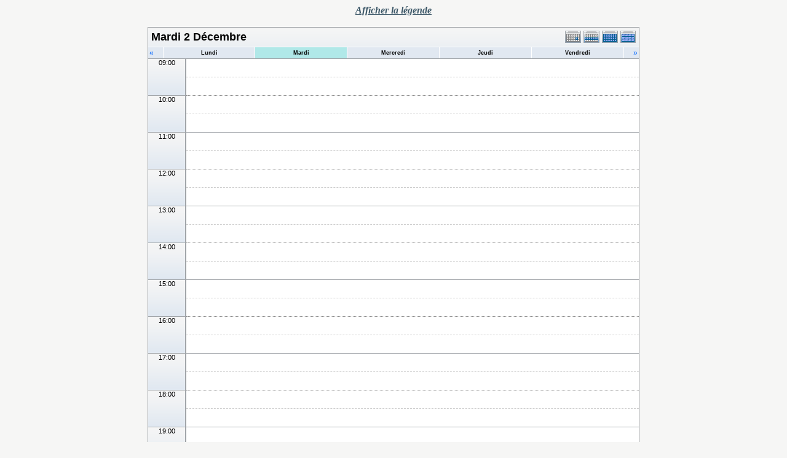

--- FILE ---
content_type: text/html; charset=UTF-8
request_url: https://lipn.univ-paris13.fr/applications/seminaires/phpicalendar/day.php?cal=a3,aoc,calin,lcr,mercred,rcln&getdate=20081202
body_size: 3806
content:
<!DOCTYPE html PUBLIC "-//W3C//DTD XHTML 1.0 Transitional//EN"
    "http://www.w3.org/TR/xhtml1/DTD/xhtml1-transitional.dtd">
<html xmlns="http://www.w3.org/1999/xhtml">
    <head>
        <meta http-equiv="content-type" content="text/html; charset=UTF-8" />
        <title>A3, AOC, CALIN, LCR, MERCRED, RCLN - Mardi 2 D&eacute;cembre</title>
        <link rel="stylesheet" type="text/css" href="https://lipn.univ-paris13.fr:443/applications/seminaires/phpicalendar/templates/noir/default.css" />
        <script id="nicetitle" type="text/javascript" src="https://lipn.univ-paris13.fr:443/applications/seminaires/phpicalendar/nicetitle/nicetitle.js"></script>
        <link rel="stylesheet" type="text/css" href="https://lipn.univ-paris13.fr:443/applications/seminaires/phpicalendar/nicetitle/nicetitle.css" />
        		
            <script language="JavaScript" type="text/javascript">
<!--
function openEventWindow(num) {
	// populate the hidden form
	var data = document.popup_data[num];
	var form = document.forms.eventPopupForm;
	form.elements.date.value = data.date;
	form.elements.time.value = data.time;
	form.elements.uid.value = data.uid;
	form.elements.cpath.value = data.cpath;
	form.elements.event_data.value = data.event_data;
	
	// open a new window
	var w = window.open('', 'Popup', 'scrollbars=yes,width=550,height=350');
	form.target = 'Popup';
	form.submit();
}

function EventData(date, time, uid, cpath, event_data) {
	this.date = date;
	this.time = time;
	this.uid = uid;
	this.cpath = cpath;
	this.event_data = event_data;
}
//-->
</script>
<script language="JavaScript" type="text/javascript">
<!--

function openTodoInfo(num) {	
	// populate the hidden form
	var data = document.todo_popup_data[num];
	var form = document.forms.todoPopupForm;

	form.elements.todo_data.value = data.todo_data;

	// open a new window
	var w = window.open('', 'Popup', 'scrollbars=yes,width=550,height=350');
	form.target = 'Popup';
	form.submit();
}
function TodoData(todo_data,todo_text) {
	this.todo_data = todo_data;
	this.todo_text = todo_text;
}

document.popup_data = new Array();
document.todo_popup_data = new Array();
//-->
</script>
<script language="JavaScript" type="text/javascript">
<!--

function submitform(form, value) {
	// Parse value.
	var values = decodeURI(value).split("&");
	var temp = values[0].split("?", 2);
	var action = temp[0];
	values[0] = temp[1];

	try {
		form.setAttribute("action", action);
	}
	catch(e) {
		form.action = action;
	}

	// Stuff the hidden form fields.
	for (var i = 0; i < values.length; i++) {
		temp = values[i].split("=", 2);
		form.elements.namedItem(temp[0]).value = temp[1];
	}

	// Clear the select+option value.
	var select = form.elements.namedItem("form_action")
	select.options[select.selectedIndex].value = "";

	form.submit();
}
//-->
</script>

    </head>
    <body>
        <script type="text/javascript">
            function afficher_cacher(id)
        {
                if (document.getElementById(id).style.display == "none")
            {
                        document.getElementById(id).style.display = "block";
                        document.getElementById('bouton_' + id).innerHTML = 'Cacher le texte';
                    }
                    else
            {
                        document.getElementById(id).style.display = "none";
                        document.getElementById('bouton_' + id).innerHTML = 'Afficher le texte';
                    }
                    return true;
                }
        </script>
        <form name="eventPopupForm" id="eventPopupForm" method="post" action="includes/event.php" style="display: none;">
            <input type="hidden" name="date" id="date" value="" />
            <input type="hidden" name="time" id="time" value="" />
            <input type="hidden" name="uid" id="uid" value="" />
            <input type="hidden" name="cpath" id="cpath" value="" />
            <input type="hidden" name="event_data" id="event_data" value="" />
        </form>
        <form name="todoPopupForm" id="todoPopupForm" method="post" action="includes/todo.php" style="display: none;">
            <input type="hidden" name="todo_data" id="todo_data" value="" />
            <input type="hidden" name="todo_text" id="todo_text" value="" />
        </form>

<center>
    <span style="color: #3e5969;font-style: italic;font-weight: bold;text-decoration: underline;" id="bouton_texte" onclick="javascript:afficher_cacher('legende');">Afficher la légende</span>
    <br><br>
    <div id="legende" class="legende" style="display:none">
        <table border="0">
    <tr>
        <td>

            <table width="600" border="0" cellpadding="0" cellspacing="0" class="calborder">
                <tr>
                    <td align="left" valign="top" width="24" class="sideback"><a class="psf" href="day.php?cal=a3,aoc,calin,lcr,mercred,rcln&amp;getdate=20081201"><img src="templates/noir/images/left_arrows.gif" alt="Pr&eacute;c&eacute;dent" width="16" height="20" border="0" align="left" /></a></td>
                    <td align="center" width="112" class="sideback"><font class="G10BOLD">Mar 2 D&eacute;c</font></td>
                    <td align="right" valign="top" width="24" class="sideback"><a class="psf" href="day.php?cal=a3,aoc,calin,lcr,mercred,rcln&amp;getdate=20081203"><img src="templates/noir/images/right_arrows.gif" alt="Suivant" width="16" height="20" border="0" align="right" /></a></td>
                </tr>
                <tr>
                    <td colspan="3" bgcolor="#FFFFFF" align="left">
                        <div style="padding: 5px;">
                            <b>Liste des séminaires :</b><br />
                            <img src="templates/noir/images/monthdot_1.gif" alt="" /> A3<br /><img src="templates/noir/images/monthdot_2.gif" alt="" /> AOC<br /><img src="templates/noir/images/monthdot_3.gif" alt="" /> CALIN<br /><img src="templates/noir/images/monthdot_4.gif" alt="" /> LCR<br /><img src="templates/noir/images/monthdot_5.gif" alt="" /> MERCRED<br /><img src="templates/noir/images/monthdot_6.gif" alt="" /> RCLN<br />
                            <a class="psf" href="print.php?cal=a3,aoc,calin,lcr,mercred,rcln&amp;getdate=20081202&amp;printview=day">Version imprimable</a><br />
                            
                            
                            
                        </div>
                    </td>
                </tr>
            </table>
        </td>
        <td valign="top">

            <table width="170" border="0" cellpadding="0" cellspacing="0" class="calborder">
                <tr>
                    <td align="center" class="sideback"><div style="height: 17px; margin-top: 3px;" class="G10BOLD">Voir</div></td>
                </tr>
                <tr>
                    <td bgcolor="#FFFFFF" align="left">
                        <div style="padding: 5px;">
                            <form style="margin-bottom:0;" action="day.php" method="get">
                                <input type="hidden" name="cpath" value=""/>
                                <input type="hidden" name="cal" value=""/>
                                <input type="hidden" name="getdate" value=""/>
                                <select name="form_action" class="query_style" onchange="submitform(this.form, this.options[this.selectedIndex].value);"><option value="#">Voir</option><option value="day.php?cal=a3,aoc,calin,lcr,mercred,rcln&amp;getdate=20260120">Voir aujourd'hui</option><option value="week.php?cal=a3,aoc,calin,lcr,mercred,rcln&amp;getdate=20260120">Voir cette semaine</option><option value="month.php?cal=a3,aoc,calin,lcr,mercred,rcln&amp;getdate=20260120">Voir ce mois</option><option value="year.php?cal=a3,aoc,calin,lcr,mercred,rcln&amp;getdate=20260120">Voir cette ann&eacute;e</option></select>
                            </form>
                            <form style="margin-bottom:0;" action="day.php" method="get">
                                <input type="hidden" name="cpath" value=""/>
                                <input type="hidden" name="cal" value=""/>
                                <input type="hidden" name="getdate" value=""/>
                                <select name="form_action" class="query_style" onchange="submitform(this.form, this.options[this.selectedIndex].value);"><option value="day.php?cal=a3&amp;getdate=20081202">A3 </option><option value="day.php?cal=aoc&amp;getdate=20081202">AOC </option><option value="day.php?cal=calin&amp;getdate=20081202">CALIN </option><option value="day.php?cal=lcr&amp;getdate=20081202">LCR </option><option value="day.php?cal=mercred&amp;getdate=20081202">MERCRED </option><option value="day.php?cal=rcln&amp;getdate=20081202">RCLN </option><option value="day.php?cal=all_calendars_combined971&amp;getdate=20081202" selected="selected">Tous les calendriers</option></select>
                            </form>
                            <form style="margin-bottom:0;" action="day.php" method="get">
                                <input type="hidden" name="cpath" value=""/>
                                <input type="hidden" name="cal" value=""/>
                                <input type="hidden" name="getdate" value=""/>
                                <select name="form_action" class="query_style" onchange="submitform(this.form, this.options[this.selectedIndex].value);"><option value="year.php?cal=a3,aoc,calin,lcr,mercred,rcln&amp;getdate=20071202">2007</option>
<option value="year.php?cal=a3,aoc,calin,lcr,mercred,rcln&amp;getdate=20081202" selected="selected">2008</option>
<option value="year.php?cal=a3,aoc,calin,lcr,mercred,rcln&amp;getdate=20091202">2009</option>
</select>
                            </form>
                            <form style="margin-bottom:0;" action="day.php" method="get">
                                <input type="hidden" name="cpath" value=""/>
                                <input type="hidden" name="cal" value=""/>
                                <input type="hidden" name="getdate" value=""/>
                                <select name="form_action" class="query_style" onchange="submitform(this.form, this.options[this.selectedIndex].value);"><option value="month.php?cal=a3,aoc,calin,lcr,mercred,rcln&amp;getdate=20080101">Janvier 2008</option>
<option value="month.php?cal=a3,aoc,calin,lcr,mercred,rcln&amp;getdate=20080201">F&eacute;vrier 2008</option>
<option value="month.php?cal=a3,aoc,calin,lcr,mercred,rcln&amp;getdate=20080301">Mars 2008</option>
<option value="month.php?cal=a3,aoc,calin,lcr,mercred,rcln&amp;getdate=20080401">Avril 2008</option>
<option value="month.php?cal=a3,aoc,calin,lcr,mercred,rcln&amp;getdate=20080501">Mai 2008</option>
<option value="month.php?cal=a3,aoc,calin,lcr,mercred,rcln&amp;getdate=20080601">Juin 2008</option>
<option value="month.php?cal=a3,aoc,calin,lcr,mercred,rcln&amp;getdate=20080701">Juillet 2008</option>
<option value="month.php?cal=a3,aoc,calin,lcr,mercred,rcln&amp;getdate=20080801">Ao&ucirc;t 2008</option>
<option value="month.php?cal=a3,aoc,calin,lcr,mercred,rcln&amp;getdate=20080901">Septembre 2008</option>
<option value="month.php?cal=a3,aoc,calin,lcr,mercred,rcln&amp;getdate=20081001">Octobre 2008</option>
<option value="month.php?cal=a3,aoc,calin,lcr,mercred,rcln&amp;getdate=20081101">Novembre 2008</option>
<option value="month.php?cal=a3,aoc,calin,lcr,mercred,rcln&amp;getdate=20081201" selected="selected">D&eacute;cembre 2008</option>
</select>
                            </form>
                            <form style="margin-bottom:0;" action="day.php" method="get">
                                <input type="hidden" name="cpath" value=""/>
                                <input type="hidden" name="cal" value=""/>
                                <input type="hidden" name="getdate" value=""/>
                                <select name="form_action" class="query_style" onchange="submitform(this.form, this.options[this.selectedIndex].value);"><option value="week.php?cal=a3,aoc,calin,lcr,mercred,rcln&amp;getdate=20071231">31 D&eacute;c - 6 Jan</option>
<option value="week.php?cal=a3,aoc,calin,lcr,mercred,rcln&amp;getdate=20080107">7 Jan - 13 Jan</option>
<option value="week.php?cal=a3,aoc,calin,lcr,mercred,rcln&amp;getdate=20080114">14 Jan - 20 Jan</option>
<option value="week.php?cal=a3,aoc,calin,lcr,mercred,rcln&amp;getdate=20080121">21 Jan - 27 Jan</option>
<option value="week.php?cal=a3,aoc,calin,lcr,mercred,rcln&amp;getdate=20080128">28 Jan - 3 F&eacute;v</option>
<option value="week.php?cal=a3,aoc,calin,lcr,mercred,rcln&amp;getdate=20080204">4 F&eacute;v - 10 F&eacute;v</option>
<option value="week.php?cal=a3,aoc,calin,lcr,mercred,rcln&amp;getdate=20080211">11 F&eacute;v - 17 F&eacute;v</option>
<option value="week.php?cal=a3,aoc,calin,lcr,mercred,rcln&amp;getdate=20080218">18 F&eacute;v - 24 F&eacute;v</option>
<option value="week.php?cal=a3,aoc,calin,lcr,mercred,rcln&amp;getdate=20080225">25 F&eacute;v - 2 Mar</option>
<option value="week.php?cal=a3,aoc,calin,lcr,mercred,rcln&amp;getdate=20080303">3 Mar - 9 Mar</option>
<option value="week.php?cal=a3,aoc,calin,lcr,mercred,rcln&amp;getdate=20080310">10 Mar - 16 Mar</option>
<option value="week.php?cal=a3,aoc,calin,lcr,mercred,rcln&amp;getdate=20080317">17 Mar - 23 Mar</option>
<option value="week.php?cal=a3,aoc,calin,lcr,mercred,rcln&amp;getdate=20080324">24 Mar - 30 Mar</option>
<option value="week.php?cal=a3,aoc,calin,lcr,mercred,rcln&amp;getdate=20080331">31 Mar - 6 Avr</option>
<option value="week.php?cal=a3,aoc,calin,lcr,mercred,rcln&amp;getdate=20080407">7 Avr - 13 Avr</option>
<option value="week.php?cal=a3,aoc,calin,lcr,mercred,rcln&amp;getdate=20080414">14 Avr - 20 Avr</option>
<option value="week.php?cal=a3,aoc,calin,lcr,mercred,rcln&amp;getdate=20080421">21 Avr - 27 Avr</option>
<option value="week.php?cal=a3,aoc,calin,lcr,mercred,rcln&amp;getdate=20080428">28 Avr - 4 Mai</option>
<option value="week.php?cal=a3,aoc,calin,lcr,mercred,rcln&amp;getdate=20080505">5 Mai - 11 Mai</option>
<option value="week.php?cal=a3,aoc,calin,lcr,mercred,rcln&amp;getdate=20080512">12 Mai - 18 Mai</option>
<option value="week.php?cal=a3,aoc,calin,lcr,mercred,rcln&amp;getdate=20080519">19 Mai - 25 Mai</option>
<option value="week.php?cal=a3,aoc,calin,lcr,mercred,rcln&amp;getdate=20080526">26 Mai - 1 Juin</option>
<option value="week.php?cal=a3,aoc,calin,lcr,mercred,rcln&amp;getdate=20080602">2 Juin - 8 Juin</option>
<option value="week.php?cal=a3,aoc,calin,lcr,mercred,rcln&amp;getdate=20080609">9 Juin - 15 Juin</option>
<option value="week.php?cal=a3,aoc,calin,lcr,mercred,rcln&amp;getdate=20080616">16 Juin - 22 Juin</option>
<option value="week.php?cal=a3,aoc,calin,lcr,mercred,rcln&amp;getdate=20080623">23 Juin - 29 Juin</option>
<option value="week.php?cal=a3,aoc,calin,lcr,mercred,rcln&amp;getdate=20080630">30 Juin - 6 Juil</option>
<option value="week.php?cal=a3,aoc,calin,lcr,mercred,rcln&amp;getdate=20080707">7 Juil - 13 Juil</option>
<option value="week.php?cal=a3,aoc,calin,lcr,mercred,rcln&amp;getdate=20080714">14 Juil - 20 Juil</option>
<option value="week.php?cal=a3,aoc,calin,lcr,mercred,rcln&amp;getdate=20080721">21 Juil - 27 Juil</option>
<option value="week.php?cal=a3,aoc,calin,lcr,mercred,rcln&amp;getdate=20080728">28 Juil - 3 Ao&ucirc;t</option>
<option value="week.php?cal=a3,aoc,calin,lcr,mercred,rcln&amp;getdate=20080804">4 Ao&ucirc;t - 10 Ao&ucirc;t</option>
<option value="week.php?cal=a3,aoc,calin,lcr,mercred,rcln&amp;getdate=20080811">11 Ao&ucirc;t - 17 Ao&ucirc;t</option>
<option value="week.php?cal=a3,aoc,calin,lcr,mercred,rcln&amp;getdate=20080818">18 Ao&ucirc;t - 24 Ao&ucirc;t</option>
<option value="week.php?cal=a3,aoc,calin,lcr,mercred,rcln&amp;getdate=20080825">25 Ao&ucirc;t - 31 Ao&ucirc;t</option>
<option value="week.php?cal=a3,aoc,calin,lcr,mercred,rcln&amp;getdate=20080901">1 Sep - 7 Sep</option>
<option value="week.php?cal=a3,aoc,calin,lcr,mercred,rcln&amp;getdate=20080908">8 Sep - 14 Sep</option>
<option value="week.php?cal=a3,aoc,calin,lcr,mercred,rcln&amp;getdate=20080915">15 Sep - 21 Sep</option>
<option value="week.php?cal=a3,aoc,calin,lcr,mercred,rcln&amp;getdate=20080922">22 Sep - 28 Sep</option>
<option value="week.php?cal=a3,aoc,calin,lcr,mercred,rcln&amp;getdate=20080929">29 Sep - 5 Oct</option>
<option value="week.php?cal=a3,aoc,calin,lcr,mercred,rcln&amp;getdate=20081006">6 Oct - 12 Oct</option>
<option value="week.php?cal=a3,aoc,calin,lcr,mercred,rcln&amp;getdate=20081013">13 Oct - 19 Oct</option>
<option value="week.php?cal=a3,aoc,calin,lcr,mercred,rcln&amp;getdate=20081020">20 Oct - 26 Oct</option>
<option value="week.php?cal=a3,aoc,calin,lcr,mercred,rcln&amp;getdate=20081027">27 Oct - 2 Nov</option>
<option value="week.php?cal=a3,aoc,calin,lcr,mercred,rcln&amp;getdate=20081103">3 Nov - 9 Nov</option>
<option value="week.php?cal=a3,aoc,calin,lcr,mercred,rcln&amp;getdate=20081110">10 Nov - 16 Nov</option>
<option value="week.php?cal=a3,aoc,calin,lcr,mercred,rcln&amp;getdate=20081117">17 Nov - 23 Nov</option>
<option value="week.php?cal=a3,aoc,calin,lcr,mercred,rcln&amp;getdate=20081124">24 Nov - 30 Nov</option>
<option value="week.php?cal=a3,aoc,calin,lcr,mercred,rcln&amp;getdate=20081201" selected="selected">1 D&eacute;c - 7 D&eacute;c</option>
<option value="week.php?cal=a3,aoc,calin,lcr,mercred,rcln&amp;getdate=20081208">8 D&eacute;c - 14 D&eacute;c</option>
<option value="week.php?cal=a3,aoc,calin,lcr,mercred,rcln&amp;getdate=20081215">15 D&eacute;c - 21 D&eacute;c</option>
<option value="week.php?cal=a3,aoc,calin,lcr,mercred,rcln&amp;getdate=20081222">22 D&eacute;c - 28 D&eacute;c</option>
<option value="week.php?cal=a3,aoc,calin,lcr,mercred,rcln&amp;getdate=20081229">29 D&eacute;c - 4 Jan</option>
</select>
                            </form>


                    </td>
                </tr>
            </table>

        </td>
    </tr>
</table>




    </div>
    <table border="0" cellspacing="0" cellpadding="0" class="maintable">
        <tr>
            <td valign="top">
                <table width="100%" border="0" cellspacing="0" cellpadding="0" class="calborder">
                    <tr>
                        <td align="center" valign="middle">
                            <table width="100%" border="0" cellspacing="0" cellpadding="0">
                                <tr valign="top">
                                    <td align="left" width="100%" class="title"><h1>Mardi 2 D&eacute;cembre</h1></td>
                                    <td align="right" width="120" class="navback">	
                                        <div style="padding-top: 3px;">
                                            <table width="120" border="0" cellpadding="0" cellspacing="0">
                                                <tr valign="top">
                                                    <td><a class="psf" href="day.php?cal=a3,aoc,calin,lcr,mercred,rcln&amp;getdate=20081202"><img src="templates/noir/images/day_on.gif" alt="Jour" title="Jour" border="0" /></a></td>
                                                    <td><a class="psf" href="week.php?cal=a3,aoc,calin,lcr,mercred,rcln&amp;getdate=20081202"><img src="templates/noir/images/week_on.gif" alt="Semaine" title="Semaine" border="0" /></a></td>
                                                    <td><a class="psf" href="month.php?cal=a3,aoc,calin,lcr,mercred,rcln&amp;getdate=20081202"><img src="templates/noir/images/month_on.gif" alt="Mois" title="Mois" border="0" /></a></td>
                                                    <td><a class="psf" href="year.php?cal=a3,aoc,calin,lcr,mercred,rcln&amp;getdate=20081202"><img src="templates/noir/images/year_on.gif" alt="Ann&eacute;e" title="Ann&eacute;e" border="0" /></a></td>
                                                </tr>
                                            </table>
                                        </div>
                                    </td>
                                </tr>
                                <tr>	
                                    <td colspan="2">
                                        <table width="100%" border="0" cellspacing="0" cellpadding="2" class="tfixed">
                                            <tr>
                                                <td align="left" valign="top" width="20" class="rowOff2" onmouseover="this.className = 'rowOn2'" onmouseout="this.className = 'rowOff2'" onclick="window.location.href = 'day.php?cal=a3,aoc,calin,lcr,mercred,rcln&amp;getdate=20081201'">
                                                    <span class="V12"><a class="psf" href="day.php?cal=a3,aoc,calin,lcr,mercred,rcln&amp;getdate=20081201">&laquo;</a></span>
                                                </td>
                                                <td align="center" class="rowOff" onmouseover="this.className = 'rowOn'" onmouseout="this.className = 'rowOff'" onclick="window.location.href = 'day.php?cal=a3,aoc,calin,lcr,mercred,rcln&amp;getdate=20081201'">
                                                    <span class="V9BOLD"><a class="ps3" href="day.php?cal=a3,aoc,calin,lcr,mercred,rcln&amp;getdate=20081201">Lundi</a></span>
                                                </td><td align="center" class="rowToday" onmouseover="this.className = 'rowOn'" onmouseout="this.className = 'rowToday'" onclick="window.location.href = 'day.php?cal=a3,aoc,calin,lcr,mercred,rcln&amp;getdate=20081202'">
                                                    <span class="V9BOLD"><a class="ps3" href="day.php?cal=a3,aoc,calin,lcr,mercred,rcln&amp;getdate=20081202">Mardi</a></span>
                                                </td><td align="center" class="rowOff" onmouseover="this.className = 'rowOn'" onmouseout="this.className = 'rowOff'" onclick="window.location.href = 'day.php?cal=a3,aoc,calin,lcr,mercred,rcln&amp;getdate=20081203'">
                                                    <span class="V9BOLD"><a class="ps3" href="day.php?cal=a3,aoc,calin,lcr,mercred,rcln&amp;getdate=20081203">Mercredi</a></span>
                                                </td><td align="center" class="rowOff" onmouseover="this.className = 'rowOn'" onmouseout="this.className = 'rowOff'" onclick="window.location.href = 'day.php?cal=a3,aoc,calin,lcr,mercred,rcln&amp;getdate=20081204'">
                                                    <span class="V9BOLD"><a class="ps3" href="day.php?cal=a3,aoc,calin,lcr,mercred,rcln&amp;getdate=20081204">Jeudi</a></span>
                                                </td><td align="center" class="rowOff" onmouseover="this.className = 'rowOn'" onmouseout="this.className = 'rowOff'" onclick="window.location.href = 'day.php?cal=a3,aoc,calin,lcr,mercred,rcln&amp;getdate=20081205'">
                                                    <span class="V9BOLD"><a class="ps3" href="day.php?cal=a3,aoc,calin,lcr,mercred,rcln&amp;getdate=20081205">Vendredi</a></span>
                                                </td>
                                                <td align="right" valign="top" width="20" class="rowOff" onmouseover="this.className = 'rowOn'" onmouseout="this.className = 'rowOff'" onclick="window.location.href = 'day.php?cal=a3,aoc,calin,lcr,mercred,rcln&amp;getdate=20081203'">
                                                    <span class="V12"><a class="psf" href="day.php?cal=a3,aoc,calin,lcr,mercred,rcln&amp;getdate=20081203">&raquo;</a></span>
                                                </td>
                                            </tr>	
                                        </table>
                                    </td>
                                </tr>      			
                            </table>
                        </td>
                    </tr>
                    <tr class="allday">
                        <td>
                            
                        </td>
                    </tr>
                    <tr>
                        <td align="center" valign="top" colspan="3">
                            <table width="100%" border="0" cellspacing="0" cellpadding="0" class="tfixed">
                                <tr>
<td rowspan="2" align="center" valign="top" width="60" class="timeborder">09:00</td>
<td bgcolor="#a1a5a9" width="1" height="30"></td>
<td colspan="1" class="dayborder">&nbsp;</td>
</tr>
<tr>
<td bgcolor="#a1a5a9" width="1" height="30"></td>
<td colspan="1" class="dayborder2">&nbsp;</td>
</tr>
<tr>
<td rowspan="2" align="center" valign="top" width="60" class="timeborder">10:00</td>
<td bgcolor="#a1a5a9" width="1" height="30"></td>
<td colspan="1" class="dayborder3">&nbsp;</td>
</tr>
<tr>
<td bgcolor="#a1a5a9" width="1" height="30"></td>
<td colspan="1" class="dayborder2">&nbsp;</td>
</tr>
<tr>
<td rowspan="2" align="center" valign="top" width="60" class="timeborder">11:00</td>
<td bgcolor="#a1a5a9" width="1" height="30"></td>
<td colspan="1" class="dayborder">&nbsp;</td>
</tr>
<tr>
<td bgcolor="#a1a5a9" width="1" height="30"></td>
<td colspan="1" class="dayborder2">&nbsp;</td>
</tr>
<tr>
<td rowspan="2" align="center" valign="top" width="60" class="timeborder">12:00</td>
<td bgcolor="#a1a5a9" width="1" height="30"></td>
<td colspan="1" class="dayborder3">&nbsp;</td>
</tr>
<tr>
<td bgcolor="#a1a5a9" width="1" height="30"></td>
<td colspan="1" class="dayborder2">&nbsp;</td>
</tr>
<tr>
<td rowspan="2" align="center" valign="top" width="60" class="timeborder">13:00</td>
<td bgcolor="#a1a5a9" width="1" height="30"></td>
<td colspan="1" class="dayborder">&nbsp;</td>
</tr>
<tr>
<td bgcolor="#a1a5a9" width="1" height="30"></td>
<td colspan="1" class="dayborder2">&nbsp;</td>
</tr>
<tr>
<td rowspan="2" align="center" valign="top" width="60" class="timeborder">14:00</td>
<td bgcolor="#a1a5a9" width="1" height="30"></td>
<td colspan="1" class="dayborder3">&nbsp;</td>
</tr>
<tr>
<td bgcolor="#a1a5a9" width="1" height="30"></td>
<td colspan="1" class="dayborder2">&nbsp;</td>
</tr>
<tr>
<td rowspan="2" align="center" valign="top" width="60" class="timeborder">15:00</td>
<td bgcolor="#a1a5a9" width="1" height="30"></td>
<td colspan="1" class="dayborder">&nbsp;</td>
</tr>
<tr>
<td bgcolor="#a1a5a9" width="1" height="30"></td>
<td colspan="1" class="dayborder2">&nbsp;</td>
</tr>
<tr>
<td rowspan="2" align="center" valign="top" width="60" class="timeborder">16:00</td>
<td bgcolor="#a1a5a9" width="1" height="30"></td>
<td colspan="1" class="dayborder3">&nbsp;</td>
</tr>
<tr>
<td bgcolor="#a1a5a9" width="1" height="30"></td>
<td colspan="1" class="dayborder2">&nbsp;</td>
</tr>
<tr>
<td rowspan="2" align="center" valign="top" width="60" class="timeborder">17:00</td>
<td bgcolor="#a1a5a9" width="1" height="30"></td>
<td colspan="1" class="dayborder">&nbsp;</td>
</tr>
<tr>
<td bgcolor="#a1a5a9" width="1" height="30"></td>
<td colspan="1" class="dayborder2">&nbsp;</td>
</tr>
<tr>
<td rowspan="2" align="center" valign="top" width="60" class="timeborder">18:00</td>
<td bgcolor="#a1a5a9" width="1" height="30"></td>
<td colspan="1" class="dayborder3">&nbsp;</td>
</tr>
<tr>
<td bgcolor="#a1a5a9" width="1" height="30"></td>
<td colspan="1" class="dayborder2">&nbsp;</td>
</tr>
<tr>
<td rowspan="2" align="center" valign="top" width="60" class="timeborder">19:00</td>
<td bgcolor="#a1a5a9" width="1" height="30"></td>
<td colspan="1" class="dayborder">&nbsp;</td>
</tr>
<tr>
<td bgcolor="#a1a5a9" width="1" height="30"></td>
<td colspan="1" class="dayborder2">&nbsp;</td>
</tr>

                            </table>
                        </td>
                    </tr>
                </table>
               
            </td>
            
        </tr>
    </table>
</center>

</body>
</html>


